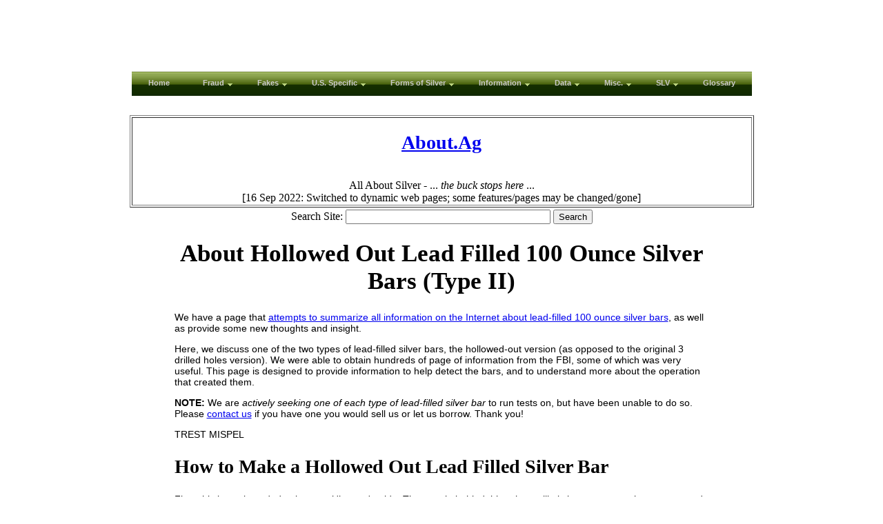

--- FILE ---
content_type: text/html
request_url: http://about.ag/LeadFilledType2.htm
body_size: 6311
content:
<!DOCTYPE HTML PUBLIC "-//W3C//DTD HTML 4.01 Transitional//EN" "http://www.w3.org/TR/html4/loose.dtd">
<html><head><title>About Hollowed Out Lead Filled 100 Ounce Silver Bars (Type II)</title>
<link rel="stylesheet" type="text/css" href="http://About.Ag/nav/pro_dropdown_2.css" />
<script src="http://About.Ag/nav/stuHover.js" type="text/javascript"></script>
<style type="text/css">
body {font-size: 100%;}
h1 {font: 2.5em verdana; font-weight: bold;}
h2 {font: 2.0em verdana; font-weight: bold;}
h3 {font: 1.25em verdana; font-weight: bold;}
</style>
</head><body>
<center>
<script type="text/javascript"><!--
google_ad_client = "ca-pub-4695996828499555";
/* AboutAg Top - Full Ads */
google_ad_slot = "0401939015";
google_ad_width = 728;
google_ad_height = 90;
//-->
</script>
<script type="text/javascript"
src="http://pagead2.googlesyndication.com/pagead/show_ads.js">
</script>
</center>

<table style="margin-right: auto; margin-left: auto;"><tr><td>
<!-- Nav Start -->
<table>
<tr><td>
<span class="preload1"></span>
<span class="preload2"></span>

<ul id="nav">
<li class="top"><a href="/" class="top_link"><span>Home</span></a></li>

<li class="top"><a id="Fraud" class="top_link"><span class="down">Fraud</span></a>
<ul class="sub">
<li><a href="http://BullionDealerData.com">Bullion Dealer Data Site</a></li>
<li><a href="#" class="fly">Companies</a>
<ul>
<li><a href="/BullionDirect.htm">Bullion Direct</a></li>
<li><a href="/Elemetal/">Elemetal, NTR, Provident</a></li>
<li><a href="/NWTMint.htm">NWT Mint</a></li>
<li><a href="/Tulving.htm">Tulving</a></li>
<li><a href="/KitcoPool.htm">Kitco</a></li>
</ul>
</li>
<li><a href="/GoldSilverFraud.htm">Gold and Silver Fraud</a></li>
<li><a href="/Tips.htm">Leave an Anonymous Tip</a></li>
</ul>
</li>

<li class="top"><a id="Fakes" class="top_link"><span class="down">Fakes</span></a>
<ul class="sub">
<li><a href="/counterfeit.htm">About Counterfeit Silver</a></li>
<li><a href="/Lead100OunceBars.htm">Fake Lead Engelhard 100oz Bars</a></li>
<li><a href="/LeadFilled100OunceBars.htm">Lead-Filled Engelhard 100oz Bars</a></li>
<li><a href="/LeadFilledType2.htm">Type II Lead-Filled Bars</a></li>
<li><a href="/UltrasonicThicknessGauge.htm">Using Ultrasonic Thickness Gauges</a></li>
<li><a href="/millssilver.htm">Mills Silver (Always Fake!)</a></li>
<li><a href="/SigmaMetalytics.htm">Sigma Metalytics review</a></li>
<li><a href="/FakeCookIslands24Gold.htm">Cook Islands .24 Gold (FAKE)</a></li>
</ul>
</li>

<li class="top"><a id="UnitedStates" class="top_link"><span class="down">U.S. Specific</span></a>
<ul class="sub">
<li><a href="/reporting.htm">Reporting Requirements</a></li>
<li><a href="/IRAs.htm">Silver in IRAs</a></li>
<li><a href="/MeltingSilverCoins.htm">Melting Silver Coins is Legal</a></li>
<li><a href="/SafeDepositBoxes.htm">The Truth About Safe Deposit Boxes</a></li>
<li><a href="/1099-healthcare.htm">1099 Changes (Being Repealed)</a></li>
<li><a href="/taxes.htm">Taxes</a></li>
<li><a href="/28percent.htm">Truth About 28% Tax Rate</a></li>
<li><a href="/StrategicStockpile.htm">All About the Strategic Stockpile</a></li>
<li><a href="/AmericanSilver.htm">American Silver in Eagles</a></li>
</ul>
</li>

<li class="top"><a id="Forms" class="top_link"><span class="down">Forms of Silver</span></a>
<ul class="sub">
<li><a href="/SilverForms-ProCon.htm">Pros and Cons of Forms of Silver</a></li>
<li><a href="http://allengelhard.com/">Engelhard Silver Bars</a></li>
<li><a href="/JohnsonMattheySilverBars.htm">Johnson Matthey Silver Bars</a></li>
<li><a href="/silverbags.htm">Bags of 90% Silver Coins</a></li>
</ul>
</li>

<li class="top"><a id="Information" class="top_link"><span class="down">Information</span></a>
<ul class="sub">
<li><a href="/futures.htm">All About How Futures Markets Work</a></li>
<li><a href="/weight.htm">All About Weights and Troy Ounces</a></li>
<li><a href="/wheretobuy.htm">Where To Buy Silver</a></li>
<li><a href="/pricing.htm">Premiums, Discounts, Spreads, Fees</a></li>
<li><a href="/HowSpotIsFigured.htm">How Spot is Determined</a></li>
<li><a href="/manipulation.htm">Does Manipulation Control Silver Price?</a></li>
<li><a href="/HundredToOne.htm">All About the '100:1' Conspiracy</a></li>
<li><a href="/SilverHigh.htm">The Record Price of Silver in 1980</a></li><li><a href="/ReadingRoom/">Reading Room</a></li>
<li><a href="/MiningAndGoldSilverRatios.htm">Mining Ratio vs. Gold:Silver Ratio</a></li>
<li><a href="/Silver101ForReddit.htm">Silver 101</a></li>
</ul>
</li>

<li class="top"><a id="Data" class="top_link"><span class="down">Data</span></a>
<ul class="sub">
<li><a href="/quickstats.htm">Quick Stats</a></li>
<li><a href="/slv/">SLV Bar List Analysis</a></li>
<li><a href="/knownholdings.htm">Known Silver and Gold Holdings</a></li>
<li><a href="/data/csv/DailySilverData.htm">Daily Silver Data</a></li>
<li><a href="/data/csv/stockpiles.htm">Silver Stockpiles by Year</a></li>
<li><a href="/data/csv/USEagles.htm">U.S. Eagle Ounces Sold Monthly</a></li>
<li><a href="/data/csv/CoinMintages.htm">U.S. Silver Coin Mintages, 1890-1969</a></li>
<li><a href="/data/csv/CoinMintagesByDecade.htm">U.S. Silver Coin Mintages, By Decade</a></li>
<li><a href="/data/csv/SilverSupplyDemand.htm">Silver Supply and Demand Figures</a></li>
<li><a href="/data/csv/DailySilverFix.htm">Daily Silver Fixings (slow)</a></li>
</ul>
</li>

<li class="top"><a id="Misc" class="top_link"><span class="down">Misc.</span></a>
<ul class="sub">
<li><a href="/KitcoLies.htm">Kitco Lies to Customers</a></li>
<li><a href="/KitcoExitInterview.htm">Kitco Forums Exit Interview</a></li>
<li><a href="/availability.htm">Gold and Silver Availability (old)</a></li>
<li><a href="/debate.htm">Gold Versus Silver Debate Pros/Cons</a></li>
<li><a href="/overlay.htm">Kitco Silver and Gold Charts Overlaid</a></li>
<li><a href="/cftc.htm">Minutes of March, 2010 CFTC Meeting</a></li>
</ul>
</li>

<li class="top"><a id="SLV" class="top_link"><span class="down">SLV</span></a>
<ul class="sub">
<li><a href="/SLV/">Our Main SLV Page</a></li>
<li><a href="/SLV/WhosWho.htm">Who's Who of SLV</a></li>
<li><a href="/SLV/LargeSLvDeposit.htm">16 Jan 2013 Analysis</a></li>
<li><a href="/slv/#daily">Daily Updates</a></li>
<li><a href="/slv/#weekly">Weekly Analysis</a></li>
<li><a href="/slv/#info">Analysis Explanation</a></li>
<li><a href="/SLV/SLVShort.htm">SLV Short Position</a></li>
<li><a href="/SLV/SLVandCOMEX.htm">SLV and COMEX Pricing</a></li>
<li><a href="/SLV/COMEX.htm">SLV and COMEX Deliverability</a></li>
</ul>
</li>

<li class="top"><a href="/glossary.htm" id="glossary" class="top_link"><span>Glossary</span></a></li>
</ul>
</td></tr>
</table>

<br>
<!-- Nav End -->

</td></tr>

<tr><td><table border width="100%">
<tr><td align=center><h1 style="font: 1.75em Times New Roman; font-weight: bold;"><a href="http://About.Ag">About.Ag</a></h1><br>All About Silver - ... <i>the buck stops here</i> ...<br>[16 Sep 2022: Switched to dynamic web pages; some features/pages may be changed/gone]</td></tr>
</table>

</td></tr></table>

<center>
<form action="http://www.google.com" id="cse-search-box">
<div>
Search Site:     <input type="hidden" name="cx" value="partner-pub-4695996828499555:8855427495" />
<input type="hidden" name="ie" value="UTF-8" />
<input type="text" name="q" size="35" />
<input type="submit" name="sa" value="Search" />
</div>
</form>
</center>

<p><!-- AddThis Button BEGIN -->
<div class="addthis_toolbox addthis_floating_style addthis_32x32_style" style="left:50px;top:50px;">
<a class="addthis_button_preferred_1"></a>
<a class="addthis_button_preferred_2"></a>
<a class="addthis_button_preferred_3"></a>
<a class="addthis_button_preferred_4"></a>
<a class="addthis_button_compact"></a>
</div>
<script type="text/javascript" src="//s7.addthis.com/js/300/addthis_widget.js#pubid=ra-510ad2c560c0351a"></script>
<!-- AddThis Button END -->
<p>

<div style="width: 775px; margin-left: auto; margin-right: auto; font: .875em Arial, sans-serif;">

<center>
<h1>About Hollowed Out Lead Filled 100 Ounce Silver Bars (Type II)</h1>
</center>
<p>
We have a page that <a href="/LeadFilled100OunceBars.htm">attempts to summarize all information on the Internet about lead-filled 100 ounce silver bars</a>, as well as provide some new thoughts and insight.<p>

Here, we discuss one of the two types of lead-filled silver bars, the hollowed-out version (as opposed to the original 3 drilled holes version).  We were able to obtain hundreds of page of information from the FBI, some of which was very useful.  This page is designed to provide information to help detect the bars, and to understand more about the operation that created them.<p>

<b>NOTE:</b>  We are <i>actively seeking one of each type of lead-filled silver bar</i> to run tests on, but have been unable to do so.  Please 
<script>
document.write( '<a href="mailto:About.Ag' );	// @example.com
document.write( '@gmail.com">contact us</a>' );
</script>
if you have one you would sell us or let us borrow.  Thank you!

<p>TREST MISPEL<p>

<h2>How to Make a Hollowed Out Lead Filled Silver Bar</h2>
First, this is <i>not</i> intended to be a real 'how-to' guide.  The people behind this scheme likely lost money on the venture, and one of them was sent to jail (due to this and a different crime).  And, we're leaving out a few of the details -- feel free to contact the FBI if you want more information!  Knowing how they were made should make them easier to detect.  And the details are very different than what we assumed before we got the FBI information (for example, we didn't know that both ends were cut off, or that molten lead was used).<p>

<table border>
<tr><td>Step 1: Buy real silver bars</td><td>
The people behind the hollowed-out silver bars bought real 100 ounce Engelhard silver bars (from dealers in New York, Connecticut, and elsewhere).  It is important to buy unadulterated bars; if they are already lead-filled, it defeats the purpose.</td></tr>

<tr><td>Step 2: Cut off the ends</td><td>
The first step, after buying the real bars, was to cut off both ends (the 'top' and 'bottom', more accurately described as the left and right ends if the bar is on a flat surface with the Engelhard logo facing you).</td></tr>

<tr><td>Step 3: Drill 4 holes</td><td>
In this step, you drill 4 holes, all the way through the bar. They start at either the left or right side (if the bar is facing with the logo side facing you), and go all the way through the bar. The holes are made in each of the 4 corners.</td></tr>

<tr><td>Step 4: Saw between the 4 holes</td><td>
Once you have drilled the 4 holes, you use a saw to cut out the silver in the middle of the bar.  At this point, you have a small rectangular piece of silver weighing about 60 ounces, and the shell of the original bar (which you can now see through from one end to the other).</td></tr>

<tr><td>Step 5: Drill a fill hole</td><td>
Now, you need to drill a 'fill hole', which you will later use to insert the molten lead.  It is drilled into 'one side of the bar', presumably either the front side or the back side (since the ends were cut off, and the front and back of the bar would be more likely to be closely inspected).</td></tr>

<tr><td>Step 6: Put new ends on the bars</td><td>
At this point, you need to put ends back on the bars.  Rather than use the ends that were cut off, you are going to use silver plates custom-made for this purpose.  It is unclear why silver plates are needed, rather than the original ends that were cut off.  It is also not clear how they were attached (it appears to have been with a special solder, using a tungsten alloy to increase the melting point, to prevent the molten lead from melting the solder).</td></tr>

<tr><td>Step 7: Fill the bar with lead</td><td>
You now have a bar that appears fairly normal -- except that it has a fill hole, and it is visually obvious that the ends were re-affixed.  And it only weighs about 30 ounces or so, not 100.  So you pressure fill it with molten lead, using a machine custom made for the purpose.</td></tr>

<tr><td>Step 8: Insert a silver plug</td><td>
At this point, you have one blatant problem with the bar: there's a fill hole visible, and you can see the lead inside the bar.  So you now insert a silver plug into the hole.  Although the term 'silver plug' was used, it was more likely that molten silver was used.  Otherwise, the hole would be much more noticeable.</td></tr>

<tr><td>Step 9: Finish the bar</td><td>
You now have a bar that appears normal, except that it is (intentionally) slightly overweight, and there are marks where you added the ends on and the plug.  So you need to finish the bar, by smoothing out the areas where the bar had been cut or drilled, and keep working at it until the weight is exact.</td></tr>

<tr><td>Step 10: Sell it all</td><td>
Now, you sell the bar, as well as the silver that you took out of it.</td></tr>

</table>

<h2>Cost Information</h2>
We estimate the startup costs were over $30,000, plus monthly expenses of $400 for equipment rental.  

<h2>Detection</h2>
Are these easy to detect?  It depends who at the FBI you ask!<p>

The only information we saw from the details of the case was that when they obtained 10 bars from a customer, "Visual inspection of these bars indicated a probability that at least four (4) bars may have been altered."  That implies that by looking at them (perhaps knowing what to look for, perhaps not) it is possible to distinguish them from real bars.<p>

From careful analysis of the documents we obtained, it appears that the 10 bars were received on 11/18/1993, and the visual inspection was done at the location of the bars before taking them as evidence.  This was before bars were sent to the Naval Ship Yard for nondestructive testing, but presumably after the sawing and testing of the original bars.  So at that point, the agents may have known what to look for.  Interestingly, after we identified the batch of bars and cross-referenced them to the results of testing, we found out that 7 of the 10 bars were lead-filled.  So it appears that the agents were able to positively identify 4 as being suspect, but it was unclear whether 3 others were real or not.<p>

However, we also have information from an FBI Special Agent that visual inspection by Engelhard of Carteret, New Jersey and inspection and weighing by the U.S. Mint provided no indication of adulteration.  Oddly, that information did not appear in the case materials that the FBI sent.  So it could have just been a receptionist that looked at the bars, and said "Yes, those are the kind we make."  Or, it may be that experts there examined the lead-filled bars, and couldn't tell them from real ones.  We don't know.<p>


<h2>Original Plan</h2>
According to notes from interviews with parties close to this crime, the original plan was to use the bars as collateral to buy real estate, and then melt them down afterwards.  This is suspect, however, given that you would need the money to buy the real bars in the first place (of course, it could be done in batches, but you would still need 30% or so of the value of the silver bars).<p>

<h2>How Many Lead Filled Bars Were Sold?</h2>
About 150-200, according to the FBI documents.  However, it is possible that the number could be a fair bit higher than that (perhaps as many as 600 or so, from our analysis of the lead purchases -- more if they bought more lead that the FBI was unaware of).<p>

<h2>When and Where Did This Occur?</h2>
The idea started in 1981-1982, with the idea revived in 1985.  In August-September, 1985 they devised the plan, and started buying equipment.  They first started selling the bars in late 1985 or sometime in 1986.  They were sold through the Channel Trading Company in Langhorne, PA, to their customers as well as to some dealers.  It appears that customers typically got a mix of lead-filled and real silver bars.<p>

<h2>When and Why Did it End?</h2>
It appears that they stopped making the bars sometime in early 1989, when the FBI started investigating them for a separate crime.<p>

<h2>How Many Could They Have Sold?</h2>
According to the documents, they were planning on selling thousands of them.<p>

<center><br><br><a href="http://www.copyscape.com/plagiarism-scanner/" rel="nofollow"><img src="http://banners.copyscape.com/images/cs-gy-234x16.gif" alt="Protected by Copyscape Online Plagiarism Scanner" title="Protected by Copyscape Plagiarism Checker - Do not copy content from this page." width="234" height="16" border="0"></a><br><br>
(C) Copyright 2010-2019 About.Ag 
<script type="text/javascript">
document.write( '[<a href="mailto:About.' );  //@example.com
document.write( 'Ag@gmail.com">E-mail<' + '/a>]' );
</script>
</center>

</div>
</body></html>


--- FILE ---
content_type: text/html; charset=utf-8
request_url: https://www.google.com/recaptcha/api2/aframe
body_size: 267
content:
<!DOCTYPE HTML><html><head><meta http-equiv="content-type" content="text/html; charset=UTF-8"></head><body><script nonce="Ab8m2yVN_9BWfnTvUlYttw">/** Anti-fraud and anti-abuse applications only. See google.com/recaptcha */ try{var clients={'sodar':'https://pagead2.googlesyndication.com/pagead/sodar?'};window.addEventListener("message",function(a){try{if(a.source===window.parent){var b=JSON.parse(a.data);var c=clients[b['id']];if(c){var d=document.createElement('img');d.src=c+b['params']+'&rc='+(localStorage.getItem("rc::a")?sessionStorage.getItem("rc::b"):"");window.document.body.appendChild(d);sessionStorage.setItem("rc::e",parseInt(sessionStorage.getItem("rc::e")||0)+1);localStorage.setItem("rc::h",'1770021239650');}}}catch(b){}});window.parent.postMessage("_grecaptcha_ready", "*");}catch(b){}</script></body></html>

--- FILE ---
content_type: text/css
request_url: http://about.ag/nav/pro_dropdown_2.css
body_size: 1044
content:
/* ================================================================ 
This copyright notice must be kept untouched in the stylesheet at 
all times.

The original version of this stylesheet and the associated (x)html
is available at http://www.stunicholls.com/menu/pro_drop_2.html
Copyright (c) 2005-2007 Stu Nicholls. All rights reserved.
This stylesheet and the associated (x)html may be modified in any 
way to fit your requirements.
=================================================================== */

/*
Modified to change 'width' entries from 90 to 190, and 88 to 188.  and 'left:90px;' to 'left:190px;'
*/

.preload1 {background: url(three_1.gif);}
.preload2 {background: url(three_1a.gif);}

#nav {padding:0; margin:0; list-style:none; height:38px; background:#fff url(three_0.gif) repeat-x; position:relative; z-index:500; font-family:arial, verdana, sans-serif;}
#nav li.top {display:block; float:left; height:38px;}
#nav li a.top_link {display:block; float:left; height:35px; line-height:33px; color:#ccc; text-decoration:none; font-size:11px; font-weight:bold; padding:0 0 0 12px; cursor:pointer;background: url(three_0.gif);}
#nav li a.top_link span {float:left; display:block; padding:0 24px 0 12px; height:35px; background: url(three_0.gif) right top no-repeat;}
#nav li a.top_link span.down {float:left; display:block; padding:0 24px 0 12px; height:35px; background: url(three_0a.gif) no-repeat right top;}

#nav li:hover a.top_link {color:#fff; background: url(three_1.gif) no-repeat;}
#nav li:hover a.top_link span {background:url(three_1.gif) no-repeat right top;}
#nav li:hover a.top_link span.down {background:url(three_1a.gif) no-repeat right top;}

/* Default list styling */

#nav li:hover {position:relative; z-index:200;}

#nav li:hover ul.sub
{left:1px; top:38px; background: #bbd37e; padding:3px; border:1px solid #5c731e; white-space:nowrap; width:190px; height:auto; z-index:300;}
#nav li:hover ul.sub li
{display:block; height:20px; position:relative; float:left; width:190px; font-weight:normal;}
#nav li:hover ul.sub li a
{display:block; font-size:11px; height:18px; width:188px; line-height:18px; text-indent:5px; color:#000; text-decoration:none;border:1px solid #bbd37e;}
#nav li ul.sub li a.fly
{background:#bbd37e url(arrow.gif) 80px 6px no-repeat;}
#nav li:hover ul.sub li a:hover 
{background:#6a812c; color:#fff; border-color:#fff;}
#nav li:hover ul.sub li a.fly:hover
{background:#6a812c url(arrow_over.gif) 80px 6px no-repeat; color:#fff;}


#nav li:hover li:hover ul,
#nav li:hover li:hover li:hover ul,
#nav li:hover li:hover li:hover li:hover ul,
#nav li:hover li:hover li:hover li:hover li:hover ul
{left:190px; top:-4px; background: #bbd37e; padding:3px; border:1px solid #5c731e; white-space:nowrap; width:190px; z-index:400; height:auto;}

#nav ul, 
#nav li:hover ul ul,
#nav li:hover li:hover ul ul,
#nav li:hover li:hover li:hover ul ul,
#nav li:hover li:hover li:hover li:hover ul ul
{position:absolute; left:-9999px; top:-9999px; width:0; height:0; margin:0; padding:0; list-style:none;}

#nav li:hover li:hover a.fly,
#nav li:hover li:hover li:hover a.fly,
#nav li:hover li:hover li:hover li:hover a.fly,
#nav li:hover li:hover li:hover li:hover li:hover a.fly
{background:#6a812c url(arrow_over.gif) 80px 6px no-repeat; color:#fff; border-color:#fff;} 

#nav li:hover li:hover li a.fly,
#nav li:hover li:hover li:hover li a.fly,
#nav li:hover li:hover li:hover li:hover li a.fly
{background:#bbd37e url(arrow.gif) 80px 6px no-repeat; color:#000; border-color:#bbd37e;} 
